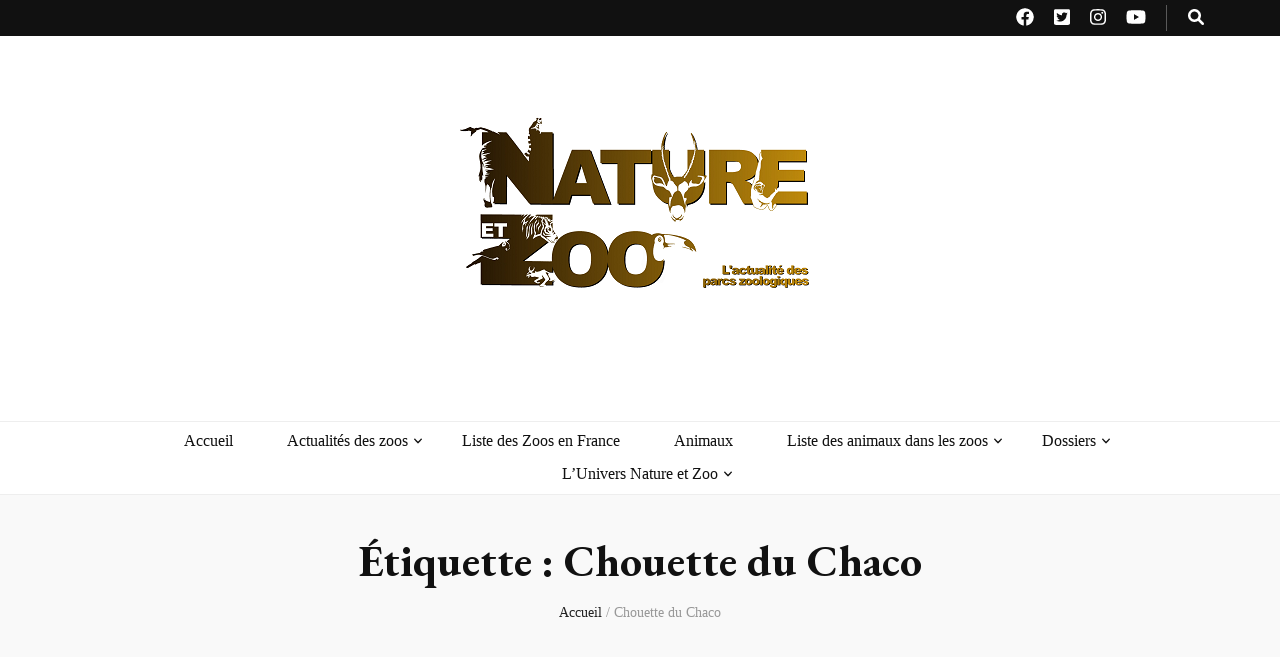

--- FILE ---
content_type: text/html; charset=utf-8
request_url: https://www.google.com/recaptcha/api2/aframe
body_size: -90
content:
<!DOCTYPE HTML><html><head><meta http-equiv="content-type" content="text/html; charset=UTF-8"></head><body><script nonce="2dO4ape7NVPKsT1i0WSkfg">/** Anti-fraud and anti-abuse applications only. See google.com/recaptcha */ try{var clients={'sodar':'https://pagead2.googlesyndication.com/pagead/sodar?'};window.addEventListener("message",function(a){try{if(a.source===window.parent){var b=JSON.parse(a.data);var c=clients[b['id']];if(c){var d=document.createElement('img');d.src=c+b['params']+'&rc='+(localStorage.getItem("rc::a")?sessionStorage.getItem("rc::b"):"");window.document.body.appendChild(d);sessionStorage.setItem("rc::e",parseInt(sessionStorage.getItem("rc::e")||0)+1);localStorage.setItem("rc::h",'1768955861591');}}}catch(b){}});window.parent.postMessage("_grecaptcha_ready", "*");}catch(b){}</script></body></html>